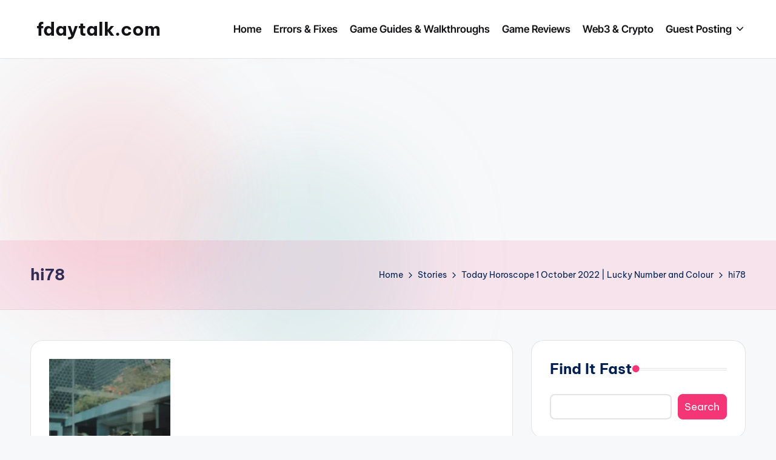

--- FILE ---
content_type: text/html; charset=UTF-8
request_url: https://www.fdaytalk.com/web-stories/today-horoscope-1-october-2022/hi78/
body_size: 32118
content:

<!DOCTYPE html>
<html lang="en-US" itemscope itemtype="http://schema.org/WebPage" data-darkmode="dark">
<head>
	<meta charset="UTF-8">
	<link rel="profile" href="https://gmpg.org/xfn/11">
	<meta name='robots' content='index, follow, max-image-preview:large, max-snippet:-1, max-video-preview:-1' />
<meta name="viewport" content="width=device-width, initial-scale=1"><!-- Google tag (gtag.js) consent mode dataLayer added by Site Kit -->
<script id="google_gtagjs-js-consent-mode-data-layer" src="[data-uri]" defer type="cc135939e77fab3b7486ed0d-text/javascript"></script>
<!-- End Google tag (gtag.js) consent mode dataLayer added by Site Kit -->

	<!-- This site is optimized with the Yoast SEO plugin v26.8 - https://yoast.com/product/yoast-seo-wordpress/ -->
	<title>hi78 | fdaytalk.com</title>
	<link rel="canonical" href="https://www.fdaytalk.com/web-stories/today-horoscope-1-october-2022/hi78/" />
	<meta property="og:locale" content="en_US" />
	<meta property="og:type" content="article" />
	<meta property="og:title" content="hi78 | fdaytalk.com" />
	<meta property="og:url" content="https://www.fdaytalk.com/web-stories/today-horoscope-1-october-2022/hi78/" />
	<meta property="og:site_name" content="fdaytalk.com" />
	<meta property="article:publisher" content="https://www.facebook.com/fdaytalk/" />
	<meta property="article:modified_time" content="2022-09-30T15:33:03+00:00" />
	<meta property="og:image" content="https://www.fdaytalk.com/web-stories/today-horoscope-1-october-2022/hi78" />
	<meta property="og:image:width" content="640" />
	<meta property="og:image:height" content="961" />
	<meta property="og:image:type" content="image/webp" />
	<meta name="twitter:card" content="summary_large_image" />
	<meta name="twitter:site" content="@fdaytalk" />
	<script type="application/ld+json" class="yoast-schema-graph">{"@context":"https://schema.org","@graph":[{"@type":"WebPage","@id":"https://www.fdaytalk.com/web-stories/today-horoscope-1-october-2022/hi78/","url":"https://www.fdaytalk.com/web-stories/today-horoscope-1-october-2022/hi78/","name":"hi78 | fdaytalk.com","isPartOf":{"@id":"https://www.fdaytalk.com/#website"},"primaryImageOfPage":{"@id":"https://www.fdaytalk.com/web-stories/today-horoscope-1-october-2022/hi78/#primaryimage"},"image":{"@id":"https://www.fdaytalk.com/web-stories/today-horoscope-1-october-2022/hi78/#primaryimage"},"thumbnailUrl":"https://www.fdaytalk.com/wp-content/uploads/2022/09/hi78.webp","datePublished":"2022-09-30T15:32:52+00:00","dateModified":"2022-09-30T15:33:03+00:00","breadcrumb":{"@id":"https://www.fdaytalk.com/web-stories/today-horoscope-1-october-2022/hi78/#breadcrumb"},"inLanguage":"en-US","potentialAction":[{"@type":"ReadAction","target":["https://www.fdaytalk.com/web-stories/today-horoscope-1-october-2022/hi78/"]}]},{"@type":"ImageObject","inLanguage":"en-US","@id":"https://www.fdaytalk.com/web-stories/today-horoscope-1-october-2022/hi78/#primaryimage","url":"https://www.fdaytalk.com/wp-content/uploads/2022/09/hi78.webp","contentUrl":"https://www.fdaytalk.com/wp-content/uploads/2022/09/hi78.webp","width":640,"height":961,"caption":"hi78"},{"@type":"BreadcrumbList","@id":"https://www.fdaytalk.com/web-stories/today-horoscope-1-october-2022/hi78/#breadcrumb","itemListElement":[{"@type":"ListItem","position":1,"name":"Home","item":"https://www.fdaytalk.com/"},{"@type":"ListItem","position":2,"name":"Today Horoscope 1 October 2022 | Lucky Number and Colour","item":"https://www.fdaytalk.com/web-stories/today-horoscope-1-october-2022/"},{"@type":"ListItem","position":3,"name":"hi78"}]},{"@type":"WebSite","@id":"https://www.fdaytalk.com/#website","url":"https://www.fdaytalk.com/","name":"fdaytalk.com","description":"Tech Blog","publisher":{"@id":"https://www.fdaytalk.com/#organization"},"alternateName":"fdaytalk","potentialAction":[{"@type":"SearchAction","target":{"@type":"EntryPoint","urlTemplate":"https://www.fdaytalk.com/?s={search_term_string}"},"query-input":{"@type":"PropertyValueSpecification","valueRequired":true,"valueName":"search_term_string"}}],"inLanguage":"en-US"},{"@type":"Organization","@id":"https://www.fdaytalk.com/#organization","name":"fdaytalk.com","alternateName":"fdaytalk","url":"https://www.fdaytalk.com/","logo":{"@type":"ImageObject","inLanguage":"en-US","@id":"https://www.fdaytalk.com/#/schema/logo/image/","url":"https://www.fdaytalk.com/wp-content/uploads/2024/09/cropped-fdaytalk-logo-2024-1.png","contentUrl":"https://www.fdaytalk.com/wp-content/uploads/2024/09/cropped-fdaytalk-logo-2024-1.png","width":512,"height":512,"caption":"fdaytalk.com"},"image":{"@id":"https://www.fdaytalk.com/#/schema/logo/image/"},"sameAs":["https://www.facebook.com/fdaytalk/","https://x.com/fdaytalk","https://www.instagram.com/fdaytalk/","https://in.pinterest.com/fdaytalkn/"]}]}</script>
	<!-- / Yoast SEO plugin. -->


<link rel='dns-prefetch' href='//www.googletagmanager.com' />
<link rel='dns-prefetch' href='//stats.wp.com' />
<link rel='dns-prefetch' href='//fonts.googleapis.com' />
<link rel='dns-prefetch' href='//pagead2.googlesyndication.com' />
<link rel='dns-prefetch' href='//fundingchoicesmessages.google.com' />
<link rel="alternate" type="application/rss+xml" title="fdaytalk.com &raquo; Feed" href="https://www.fdaytalk.com/feed/" />
<link rel="alternate" type="application/rss+xml" title="fdaytalk.com &raquo; Comments Feed" href="https://www.fdaytalk.com/comments/feed/" />
<link rel="alternate" type="application/rss+xml" title="fdaytalk.com &raquo; hi78 Comments Feed" href="https://www.fdaytalk.com/web-stories/today-horoscope-1-october-2022/hi78/feed/" />
<link rel="alternate" title="oEmbed (JSON)" type="application/json+oembed" href="https://www.fdaytalk.com/wp-json/oembed/1.0/embed?url=https%3A%2F%2Fwww.fdaytalk.com%2Fweb-stories%2Ftoday-horoscope-1-october-2022%2Fhi78%2F" />
<link rel="alternate" title="oEmbed (XML)" type="text/xml+oembed" href="https://www.fdaytalk.com/wp-json/oembed/1.0/embed?url=https%3A%2F%2Fwww.fdaytalk.com%2Fweb-stories%2Ftoday-horoscope-1-october-2022%2Fhi78%2F&#038;format=xml" />
<link rel="alternate" type="application/rss+xml" title="fdaytalk.com &raquo; Stories Feed" href="https://www.fdaytalk.com/webstories/feed/"><style id='wp-img-auto-sizes-contain-inline-css'>
img:is([sizes=auto i],[sizes^="auto," i]){contain-intrinsic-size:3000px 1500px}
/*# sourceURL=wp-img-auto-sizes-contain-inline-css */
</style>

<style id='wp-emoji-styles-inline-css'>

	img.wp-smiley, img.emoji {
		display: inline !important;
		border: none !important;
		box-shadow: none !important;
		height: 1em !important;
		width: 1em !important;
		margin: 0 0.07em !important;
		vertical-align: -0.1em !important;
		background: none !important;
		padding: 0 !important;
	}
/*# sourceURL=wp-emoji-styles-inline-css */
</style>
<link rel='stylesheet' id='wp-block-library-css' href='https://www.fdaytalk.com/wp-includes/css/dist/block-library/style.min.css?ver=6.9' media='all' />
<style id='wp-block-button-inline-css'>
.wp-block-button__link{align-content:center;box-sizing:border-box;cursor:pointer;display:inline-block;height:100%;text-align:center;word-break:break-word}.wp-block-button__link.aligncenter{text-align:center}.wp-block-button__link.alignright{text-align:right}:where(.wp-block-button__link){border-radius:9999px;box-shadow:none;padding:calc(.667em + 2px) calc(1.333em + 2px);text-decoration:none}.wp-block-button[style*=text-decoration] .wp-block-button__link{text-decoration:inherit}.wp-block-buttons>.wp-block-button.has-custom-width{max-width:none}.wp-block-buttons>.wp-block-button.has-custom-width .wp-block-button__link{width:100%}.wp-block-buttons>.wp-block-button.has-custom-font-size .wp-block-button__link{font-size:inherit}.wp-block-buttons>.wp-block-button.wp-block-button__width-25{width:calc(25% - var(--wp--style--block-gap, .5em)*.75)}.wp-block-buttons>.wp-block-button.wp-block-button__width-50{width:calc(50% - var(--wp--style--block-gap, .5em)*.5)}.wp-block-buttons>.wp-block-button.wp-block-button__width-75{width:calc(75% - var(--wp--style--block-gap, .5em)*.25)}.wp-block-buttons>.wp-block-button.wp-block-button__width-100{flex-basis:100%;width:100%}.wp-block-buttons.is-vertical>.wp-block-button.wp-block-button__width-25{width:25%}.wp-block-buttons.is-vertical>.wp-block-button.wp-block-button__width-50{width:50%}.wp-block-buttons.is-vertical>.wp-block-button.wp-block-button__width-75{width:75%}.wp-block-button.is-style-squared,.wp-block-button__link.wp-block-button.is-style-squared{border-radius:0}.wp-block-button.no-border-radius,.wp-block-button__link.no-border-radius{border-radius:0!important}:root :where(.wp-block-button .wp-block-button__link.is-style-outline),:root :where(.wp-block-button.is-style-outline>.wp-block-button__link){border:2px solid;padding:.667em 1.333em}:root :where(.wp-block-button .wp-block-button__link.is-style-outline:not(.has-text-color)),:root :where(.wp-block-button.is-style-outline>.wp-block-button__link:not(.has-text-color)){color:currentColor}:root :where(.wp-block-button .wp-block-button__link.is-style-outline:not(.has-background)),:root :where(.wp-block-button.is-style-outline>.wp-block-button__link:not(.has-background)){background-color:initial;background-image:none}
/*# sourceURL=https://www.fdaytalk.com/wp-includes/blocks/button/style.min.css */
</style>
<style id='wp-block-latest-posts-inline-css'>
.wp-block-latest-posts{box-sizing:border-box}.wp-block-latest-posts.alignleft{margin-right:2em}.wp-block-latest-posts.alignright{margin-left:2em}.wp-block-latest-posts.wp-block-latest-posts__list{list-style:none}.wp-block-latest-posts.wp-block-latest-posts__list li{clear:both;overflow-wrap:break-word}.wp-block-latest-posts.is-grid{display:flex;flex-wrap:wrap}.wp-block-latest-posts.is-grid li{margin:0 1.25em 1.25em 0;width:100%}@media (min-width:600px){.wp-block-latest-posts.columns-2 li{width:calc(50% - .625em)}.wp-block-latest-posts.columns-2 li:nth-child(2n){margin-right:0}.wp-block-latest-posts.columns-3 li{width:calc(33.33333% - .83333em)}.wp-block-latest-posts.columns-3 li:nth-child(3n){margin-right:0}.wp-block-latest-posts.columns-4 li{width:calc(25% - .9375em)}.wp-block-latest-posts.columns-4 li:nth-child(4n){margin-right:0}.wp-block-latest-posts.columns-5 li{width:calc(20% - 1em)}.wp-block-latest-posts.columns-5 li:nth-child(5n){margin-right:0}.wp-block-latest-posts.columns-6 li{width:calc(16.66667% - 1.04167em)}.wp-block-latest-posts.columns-6 li:nth-child(6n){margin-right:0}}:root :where(.wp-block-latest-posts.is-grid){padding:0}:root :where(.wp-block-latest-posts.wp-block-latest-posts__list){padding-left:0}.wp-block-latest-posts__post-author,.wp-block-latest-posts__post-date{display:block;font-size:.8125em}.wp-block-latest-posts__post-excerpt,.wp-block-latest-posts__post-full-content{margin-bottom:1em;margin-top:.5em}.wp-block-latest-posts__featured-image a{display:inline-block}.wp-block-latest-posts__featured-image img{height:auto;max-width:100%;width:auto}.wp-block-latest-posts__featured-image.alignleft{float:left;margin-right:1em}.wp-block-latest-posts__featured-image.alignright{float:right;margin-left:1em}.wp-block-latest-posts__featured-image.aligncenter{margin-bottom:1em;text-align:center}
/*# sourceURL=https://www.fdaytalk.com/wp-includes/blocks/latest-posts/style.min.css */
</style>
<style id='wp-block-buttons-inline-css'>
.wp-block-buttons{box-sizing:border-box}.wp-block-buttons.is-vertical{flex-direction:column}.wp-block-buttons.is-vertical>.wp-block-button:last-child{margin-bottom:0}.wp-block-buttons>.wp-block-button{display:inline-block;margin:0}.wp-block-buttons.is-content-justification-left{justify-content:flex-start}.wp-block-buttons.is-content-justification-left.is-vertical{align-items:flex-start}.wp-block-buttons.is-content-justification-center{justify-content:center}.wp-block-buttons.is-content-justification-center.is-vertical{align-items:center}.wp-block-buttons.is-content-justification-right{justify-content:flex-end}.wp-block-buttons.is-content-justification-right.is-vertical{align-items:flex-end}.wp-block-buttons.is-content-justification-space-between{justify-content:space-between}.wp-block-buttons.aligncenter{text-align:center}.wp-block-buttons:not(.is-content-justification-space-between,.is-content-justification-right,.is-content-justification-left,.is-content-justification-center) .wp-block-button.aligncenter{margin-left:auto;margin-right:auto;width:100%}.wp-block-buttons[style*=text-decoration] .wp-block-button,.wp-block-buttons[style*=text-decoration] .wp-block-button__link{text-decoration:inherit}.wp-block-buttons.has-custom-font-size .wp-block-button__link{font-size:inherit}.wp-block-buttons .wp-block-button__link{width:100%}.wp-block-button.aligncenter{text-align:center}
/*# sourceURL=https://www.fdaytalk.com/wp-includes/blocks/buttons/style.min.css */
</style>
<style id='wp-block-search-inline-css'>
.wp-block-search__button{margin-left:10px;word-break:normal}.wp-block-search__button.has-icon{line-height:0}.wp-block-search__button svg{height:1.25em;min-height:24px;min-width:24px;width:1.25em;fill:currentColor;vertical-align:text-bottom}:where(.wp-block-search__button){border:1px solid #ccc;padding:6px 10px}.wp-block-search__inside-wrapper{display:flex;flex:auto;flex-wrap:nowrap;max-width:100%}.wp-block-search__label{width:100%}.wp-block-search.wp-block-search__button-only .wp-block-search__button{box-sizing:border-box;display:flex;flex-shrink:0;justify-content:center;margin-left:0;max-width:100%}.wp-block-search.wp-block-search__button-only .wp-block-search__inside-wrapper{min-width:0!important;transition-property:width}.wp-block-search.wp-block-search__button-only .wp-block-search__input{flex-basis:100%;transition-duration:.3s}.wp-block-search.wp-block-search__button-only.wp-block-search__searchfield-hidden,.wp-block-search.wp-block-search__button-only.wp-block-search__searchfield-hidden .wp-block-search__inside-wrapper{overflow:hidden}.wp-block-search.wp-block-search__button-only.wp-block-search__searchfield-hidden .wp-block-search__input{border-left-width:0!important;border-right-width:0!important;flex-basis:0;flex-grow:0;margin:0;min-width:0!important;padding-left:0!important;padding-right:0!important;width:0!important}:where(.wp-block-search__input){appearance:none;border:1px solid #949494;flex-grow:1;font-family:inherit;font-size:inherit;font-style:inherit;font-weight:inherit;letter-spacing:inherit;line-height:inherit;margin-left:0;margin-right:0;min-width:3rem;padding:8px;text-decoration:unset!important;text-transform:inherit}:where(.wp-block-search__button-inside .wp-block-search__inside-wrapper){background-color:#fff;border:1px solid #949494;box-sizing:border-box;padding:4px}:where(.wp-block-search__button-inside .wp-block-search__inside-wrapper) .wp-block-search__input{border:none;border-radius:0;padding:0 4px}:where(.wp-block-search__button-inside .wp-block-search__inside-wrapper) .wp-block-search__input:focus{outline:none}:where(.wp-block-search__button-inside .wp-block-search__inside-wrapper) :where(.wp-block-search__button){padding:4px 8px}.wp-block-search.aligncenter .wp-block-search__inside-wrapper{margin:auto}.wp-block[data-align=right] .wp-block-search.wp-block-search__button-only .wp-block-search__inside-wrapper{float:right}
/*# sourceURL=https://www.fdaytalk.com/wp-includes/blocks/search/style.min.css */
</style>
<style id='wp-block-search-theme-inline-css'>
.wp-block-search .wp-block-search__label{font-weight:700}.wp-block-search__button{border:1px solid #ccc;padding:.375em .625em}
/*# sourceURL=https://www.fdaytalk.com/wp-includes/blocks/search/theme.min.css */
</style>
<style id='wp-block-group-inline-css'>
.wp-block-group{box-sizing:border-box}:where(.wp-block-group.wp-block-group-is-layout-constrained){position:relative}
/*# sourceURL=https://www.fdaytalk.com/wp-includes/blocks/group/style.min.css */
</style>
<style id='wp-block-group-theme-inline-css'>
:where(.wp-block-group.has-background){padding:1.25em 2.375em}
/*# sourceURL=https://www.fdaytalk.com/wp-includes/blocks/group/theme.min.css */
</style>
<style id='global-styles-inline-css'>
:root{--wp--preset--aspect-ratio--square: 1;--wp--preset--aspect-ratio--4-3: 4/3;--wp--preset--aspect-ratio--3-4: 3/4;--wp--preset--aspect-ratio--3-2: 3/2;--wp--preset--aspect-ratio--2-3: 2/3;--wp--preset--aspect-ratio--16-9: 16/9;--wp--preset--aspect-ratio--9-16: 9/16;--wp--preset--color--black: #000000;--wp--preset--color--cyan-bluish-gray: #abb8c3;--wp--preset--color--white: #ffffff;--wp--preset--color--pale-pink: #f78da7;--wp--preset--color--vivid-red: #cf2e2e;--wp--preset--color--luminous-vivid-orange: #ff6900;--wp--preset--color--luminous-vivid-amber: #fcb900;--wp--preset--color--light-green-cyan: #7bdcb5;--wp--preset--color--vivid-green-cyan: #00d084;--wp--preset--color--pale-cyan-blue: #8ed1fc;--wp--preset--color--vivid-cyan-blue: #0693e3;--wp--preset--color--vivid-purple: #9b51e0;--wp--preset--gradient--vivid-cyan-blue-to-vivid-purple: linear-gradient(135deg,rgb(6,147,227) 0%,rgb(155,81,224) 100%);--wp--preset--gradient--light-green-cyan-to-vivid-green-cyan: linear-gradient(135deg,rgb(122,220,180) 0%,rgb(0,208,130) 100%);--wp--preset--gradient--luminous-vivid-amber-to-luminous-vivid-orange: linear-gradient(135deg,rgb(252,185,0) 0%,rgb(255,105,0) 100%);--wp--preset--gradient--luminous-vivid-orange-to-vivid-red: linear-gradient(135deg,rgb(255,105,0) 0%,rgb(207,46,46) 100%);--wp--preset--gradient--very-light-gray-to-cyan-bluish-gray: linear-gradient(135deg,rgb(238,238,238) 0%,rgb(169,184,195) 100%);--wp--preset--gradient--cool-to-warm-spectrum: linear-gradient(135deg,rgb(74,234,220) 0%,rgb(151,120,209) 20%,rgb(207,42,186) 40%,rgb(238,44,130) 60%,rgb(251,105,98) 80%,rgb(254,248,76) 100%);--wp--preset--gradient--blush-light-purple: linear-gradient(135deg,rgb(255,206,236) 0%,rgb(152,150,240) 100%);--wp--preset--gradient--blush-bordeaux: linear-gradient(135deg,rgb(254,205,165) 0%,rgb(254,45,45) 50%,rgb(107,0,62) 100%);--wp--preset--gradient--luminous-dusk: linear-gradient(135deg,rgb(255,203,112) 0%,rgb(199,81,192) 50%,rgb(65,88,208) 100%);--wp--preset--gradient--pale-ocean: linear-gradient(135deg,rgb(255,245,203) 0%,rgb(182,227,212) 50%,rgb(51,167,181) 100%);--wp--preset--gradient--electric-grass: linear-gradient(135deg,rgb(202,248,128) 0%,rgb(113,206,126) 100%);--wp--preset--gradient--midnight: linear-gradient(135deg,rgb(2,3,129) 0%,rgb(40,116,252) 100%);--wp--preset--font-size--small: 13px;--wp--preset--font-size--medium: 20px;--wp--preset--font-size--large: 36px;--wp--preset--font-size--x-large: 42px;--wp--preset--spacing--20: 0.44rem;--wp--preset--spacing--30: 0.67rem;--wp--preset--spacing--40: 1rem;--wp--preset--spacing--50: 1.5rem;--wp--preset--spacing--60: 2.25rem;--wp--preset--spacing--70: 3.38rem;--wp--preset--spacing--80: 5.06rem;--wp--preset--shadow--natural: 6px 6px 9px rgba(0, 0, 0, 0.2);--wp--preset--shadow--deep: 12px 12px 50px rgba(0, 0, 0, 0.4);--wp--preset--shadow--sharp: 6px 6px 0px rgba(0, 0, 0, 0.2);--wp--preset--shadow--outlined: 6px 6px 0px -3px rgb(255, 255, 255), 6px 6px rgb(0, 0, 0);--wp--preset--shadow--crisp: 6px 6px 0px rgb(0, 0, 0);}:where(.is-layout-flex){gap: 0.5em;}:where(.is-layout-grid){gap: 0.5em;}body .is-layout-flex{display: flex;}.is-layout-flex{flex-wrap: wrap;align-items: center;}.is-layout-flex > :is(*, div){margin: 0;}body .is-layout-grid{display: grid;}.is-layout-grid > :is(*, div){margin: 0;}:where(.wp-block-columns.is-layout-flex){gap: 2em;}:where(.wp-block-columns.is-layout-grid){gap: 2em;}:where(.wp-block-post-template.is-layout-flex){gap: 1.25em;}:where(.wp-block-post-template.is-layout-grid){gap: 1.25em;}.has-black-color{color: var(--wp--preset--color--black) !important;}.has-cyan-bluish-gray-color{color: var(--wp--preset--color--cyan-bluish-gray) !important;}.has-white-color{color: var(--wp--preset--color--white) !important;}.has-pale-pink-color{color: var(--wp--preset--color--pale-pink) !important;}.has-vivid-red-color{color: var(--wp--preset--color--vivid-red) !important;}.has-luminous-vivid-orange-color{color: var(--wp--preset--color--luminous-vivid-orange) !important;}.has-luminous-vivid-amber-color{color: var(--wp--preset--color--luminous-vivid-amber) !important;}.has-light-green-cyan-color{color: var(--wp--preset--color--light-green-cyan) !important;}.has-vivid-green-cyan-color{color: var(--wp--preset--color--vivid-green-cyan) !important;}.has-pale-cyan-blue-color{color: var(--wp--preset--color--pale-cyan-blue) !important;}.has-vivid-cyan-blue-color{color: var(--wp--preset--color--vivid-cyan-blue) !important;}.has-vivid-purple-color{color: var(--wp--preset--color--vivid-purple) !important;}.has-black-background-color{background-color: var(--wp--preset--color--black) !important;}.has-cyan-bluish-gray-background-color{background-color: var(--wp--preset--color--cyan-bluish-gray) !important;}.has-white-background-color{background-color: var(--wp--preset--color--white) !important;}.has-pale-pink-background-color{background-color: var(--wp--preset--color--pale-pink) !important;}.has-vivid-red-background-color{background-color: var(--wp--preset--color--vivid-red) !important;}.has-luminous-vivid-orange-background-color{background-color: var(--wp--preset--color--luminous-vivid-orange) !important;}.has-luminous-vivid-amber-background-color{background-color: var(--wp--preset--color--luminous-vivid-amber) !important;}.has-light-green-cyan-background-color{background-color: var(--wp--preset--color--light-green-cyan) !important;}.has-vivid-green-cyan-background-color{background-color: var(--wp--preset--color--vivid-green-cyan) !important;}.has-pale-cyan-blue-background-color{background-color: var(--wp--preset--color--pale-cyan-blue) !important;}.has-vivid-cyan-blue-background-color{background-color: var(--wp--preset--color--vivid-cyan-blue) !important;}.has-vivid-purple-background-color{background-color: var(--wp--preset--color--vivid-purple) !important;}.has-black-border-color{border-color: var(--wp--preset--color--black) !important;}.has-cyan-bluish-gray-border-color{border-color: var(--wp--preset--color--cyan-bluish-gray) !important;}.has-white-border-color{border-color: var(--wp--preset--color--white) !important;}.has-pale-pink-border-color{border-color: var(--wp--preset--color--pale-pink) !important;}.has-vivid-red-border-color{border-color: var(--wp--preset--color--vivid-red) !important;}.has-luminous-vivid-orange-border-color{border-color: var(--wp--preset--color--luminous-vivid-orange) !important;}.has-luminous-vivid-amber-border-color{border-color: var(--wp--preset--color--luminous-vivid-amber) !important;}.has-light-green-cyan-border-color{border-color: var(--wp--preset--color--light-green-cyan) !important;}.has-vivid-green-cyan-border-color{border-color: var(--wp--preset--color--vivid-green-cyan) !important;}.has-pale-cyan-blue-border-color{border-color: var(--wp--preset--color--pale-cyan-blue) !important;}.has-vivid-cyan-blue-border-color{border-color: var(--wp--preset--color--vivid-cyan-blue) !important;}.has-vivid-purple-border-color{border-color: var(--wp--preset--color--vivid-purple) !important;}.has-vivid-cyan-blue-to-vivid-purple-gradient-background{background: var(--wp--preset--gradient--vivid-cyan-blue-to-vivid-purple) !important;}.has-light-green-cyan-to-vivid-green-cyan-gradient-background{background: var(--wp--preset--gradient--light-green-cyan-to-vivid-green-cyan) !important;}.has-luminous-vivid-amber-to-luminous-vivid-orange-gradient-background{background: var(--wp--preset--gradient--luminous-vivid-amber-to-luminous-vivid-orange) !important;}.has-luminous-vivid-orange-to-vivid-red-gradient-background{background: var(--wp--preset--gradient--luminous-vivid-orange-to-vivid-red) !important;}.has-very-light-gray-to-cyan-bluish-gray-gradient-background{background: var(--wp--preset--gradient--very-light-gray-to-cyan-bluish-gray) !important;}.has-cool-to-warm-spectrum-gradient-background{background: var(--wp--preset--gradient--cool-to-warm-spectrum) !important;}.has-blush-light-purple-gradient-background{background: var(--wp--preset--gradient--blush-light-purple) !important;}.has-blush-bordeaux-gradient-background{background: var(--wp--preset--gradient--blush-bordeaux) !important;}.has-luminous-dusk-gradient-background{background: var(--wp--preset--gradient--luminous-dusk) !important;}.has-pale-ocean-gradient-background{background: var(--wp--preset--gradient--pale-ocean) !important;}.has-electric-grass-gradient-background{background: var(--wp--preset--gradient--electric-grass) !important;}.has-midnight-gradient-background{background: var(--wp--preset--gradient--midnight) !important;}.has-small-font-size{font-size: var(--wp--preset--font-size--small) !important;}.has-medium-font-size{font-size: var(--wp--preset--font-size--medium) !important;}.has-large-font-size{font-size: var(--wp--preset--font-size--large) !important;}.has-x-large-font-size{font-size: var(--wp--preset--font-size--x-large) !important;}
/*# sourceURL=global-styles-inline-css */
</style>

<style id='classic-theme-styles-inline-css'>
/*! This file is auto-generated */
.wp-block-button__link{color:#fff;background-color:#32373c;border-radius:9999px;box-shadow:none;text-decoration:none;padding:calc(.667em + 2px) calc(1.333em + 2px);font-size:1.125em}.wp-block-file__button{background:#32373c;color:#fff;text-decoration:none}
/*# sourceURL=/wp-includes/css/classic-themes.min.css */
</style>
<link rel='stylesheet' id='swiper-css' href='https://www.fdaytalk.com/wp-content/themes/bloghash/assets/css/swiper-bundle.min.css?ver=6.9' media='all' />
<link rel='stylesheet' id='FontAwesome-css' href='https://www.fdaytalk.com/wp-content/themes/bloghash/assets/css/all.min.css?ver=5.15.4' media='all' />
<link rel='stylesheet' id='bloghash-styles-css' href='https://www.fdaytalk.com/wp-content/themes/bloghash/assets/css/style.min.css?ver=1.0.27' media='all' />
<style type="text/css">@font-face {font-family:Inter Tight;font-style:normal;font-weight:600;src:url(/cf-fonts/s/inter-tight/5.0.18/latin-ext/600/normal.woff2);unicode-range:U+0100-02AF,U+0304,U+0308,U+0329,U+1E00-1E9F,U+1EF2-1EFF,U+2020,U+20A0-20AB,U+20AD-20CF,U+2113,U+2C60-2C7F,U+A720-A7FF;font-display:swap;}@font-face {font-family:Inter Tight;font-style:normal;font-weight:600;src:url(/cf-fonts/s/inter-tight/5.0.18/cyrillic/600/normal.woff2);unicode-range:U+0301,U+0400-045F,U+0490-0491,U+04B0-04B1,U+2116;font-display:swap;}@font-face {font-family:Inter Tight;font-style:normal;font-weight:600;src:url(/cf-fonts/s/inter-tight/5.0.18/greek-ext/600/normal.woff2);unicode-range:U+1F00-1FFF;font-display:swap;}@font-face {font-family:Inter Tight;font-style:normal;font-weight:600;src:url(/cf-fonts/s/inter-tight/5.0.18/vietnamese/600/normal.woff2);unicode-range:U+0102-0103,U+0110-0111,U+0128-0129,U+0168-0169,U+01A0-01A1,U+01AF-01B0,U+0300-0301,U+0303-0304,U+0308-0309,U+0323,U+0329,U+1EA0-1EF9,U+20AB;font-display:swap;}@font-face {font-family:Inter Tight;font-style:normal;font-weight:600;src:url(/cf-fonts/s/inter-tight/5.0.18/greek/600/normal.woff2);unicode-range:U+0370-03FF;font-display:swap;}@font-face {font-family:Inter Tight;font-style:normal;font-weight:600;src:url(/cf-fonts/s/inter-tight/5.0.18/cyrillic-ext/600/normal.woff2);unicode-range:U+0460-052F,U+1C80-1C88,U+20B4,U+2DE0-2DFF,U+A640-A69F,U+FE2E-FE2F;font-display:swap;}@font-face {font-family:Inter Tight;font-style:normal;font-weight:600;src:url(/cf-fonts/s/inter-tight/5.0.18/latin/600/normal.woff2);unicode-range:U+0000-00FF,U+0131,U+0152-0153,U+02BB-02BC,U+02C6,U+02DA,U+02DC,U+0304,U+0308,U+0329,U+2000-206F,U+2074,U+20AC,U+2122,U+2191,U+2193,U+2212,U+2215,U+FEFF,U+FFFD;font-display:swap;}@font-face {font-family:Be Vietnam Pro;font-style:normal;font-weight:400;src:url(/cf-fonts/s/be-vietnam-pro/5.0.18/latin/400/normal.woff2);unicode-range:U+0000-00FF,U+0131,U+0152-0153,U+02BB-02BC,U+02C6,U+02DA,U+02DC,U+0304,U+0308,U+0329,U+2000-206F,U+2074,U+20AC,U+2122,U+2191,U+2193,U+2212,U+2215,U+FEFF,U+FFFD;font-display:swap;}@font-face {font-family:Be Vietnam Pro;font-style:normal;font-weight:400;src:url(/cf-fonts/s/be-vietnam-pro/5.0.18/vietnamese/400/normal.woff2);unicode-range:U+0102-0103,U+0110-0111,U+0128-0129,U+0168-0169,U+01A0-01A1,U+01AF-01B0,U+0300-0301,U+0303-0304,U+0308-0309,U+0323,U+0329,U+1EA0-1EF9,U+20AB;font-display:swap;}@font-face {font-family:Be Vietnam Pro;font-style:normal;font-weight:400;src:url(/cf-fonts/s/be-vietnam-pro/5.0.18/latin-ext/400/normal.woff2);unicode-range:U+0100-02AF,U+0304,U+0308,U+0329,U+1E00-1E9F,U+1EF2-1EFF,U+2020,U+20A0-20AB,U+20AD-20CF,U+2113,U+2C60-2C7F,U+A720-A7FF;font-display:swap;}@font-face {font-family:Be Vietnam Pro;font-style:normal;font-weight:700;src:url(/cf-fonts/s/be-vietnam-pro/5.0.18/latin/700/normal.woff2);unicode-range:U+0000-00FF,U+0131,U+0152-0153,U+02BB-02BC,U+02C6,U+02DA,U+02DC,U+0304,U+0308,U+0329,U+2000-206F,U+2074,U+20AC,U+2122,U+2191,U+2193,U+2212,U+2215,U+FEFF,U+FFFD;font-display:swap;}@font-face {font-family:Be Vietnam Pro;font-style:normal;font-weight:700;src:url(/cf-fonts/s/be-vietnam-pro/5.0.18/vietnamese/700/normal.woff2);unicode-range:U+0102-0103,U+0110-0111,U+0128-0129,U+0168-0169,U+01A0-01A1,U+01AF-01B0,U+0300-0301,U+0303-0304,U+0308-0309,U+0323,U+0329,U+1EA0-1EF9,U+20AB;font-display:swap;}@font-face {font-family:Be Vietnam Pro;font-style:normal;font-weight:700;src:url(/cf-fonts/s/be-vietnam-pro/5.0.18/latin-ext/700/normal.woff2);unicode-range:U+0100-02AF,U+0304,U+0308,U+0329,U+1E00-1E9F,U+1EF2-1EFF,U+2020,U+20A0-20AB,U+20AD-20CF,U+2113,U+2C60-2C7F,U+A720-A7FF;font-display:swap;}@font-face {font-family:Be Vietnam Pro;font-style:normal;font-weight:500;src:url(/cf-fonts/s/be-vietnam-pro/5.0.18/latin-ext/500/normal.woff2);unicode-range:U+0100-02AF,U+0304,U+0308,U+0329,U+1E00-1E9F,U+1EF2-1EFF,U+2020,U+20A0-20AB,U+20AD-20CF,U+2113,U+2C60-2C7F,U+A720-A7FF;font-display:swap;}@font-face {font-family:Be Vietnam Pro;font-style:normal;font-weight:500;src:url(/cf-fonts/s/be-vietnam-pro/5.0.18/vietnamese/500/normal.woff2);unicode-range:U+0102-0103,U+0110-0111,U+0128-0129,U+0168-0169,U+01A0-01A1,U+01AF-01B0,U+0300-0301,U+0303-0304,U+0308-0309,U+0323,U+0329,U+1EA0-1EF9,U+20AB;font-display:swap;}@font-face {font-family:Be Vietnam Pro;font-style:normal;font-weight:500;src:url(/cf-fonts/s/be-vietnam-pro/5.0.18/latin/500/normal.woff2);unicode-range:U+0000-00FF,U+0131,U+0152-0153,U+02BB-02BC,U+02C6,U+02DA,U+02DC,U+0304,U+0308,U+0329,U+2000-206F,U+2074,U+20AC,U+2122,U+2191,U+2193,U+2212,U+2215,U+FEFF,U+FFFD;font-display:swap;}@font-face {font-family:Playfair Display;font-style:normal;font-weight:400;src:url(/cf-fonts/s/playfair-display/5.0.18/latin-ext/400/normal.woff2);unicode-range:U+0100-02AF,U+0304,U+0308,U+0329,U+1E00-1E9F,U+1EF2-1EFF,U+2020,U+20A0-20AB,U+20AD-20CF,U+2113,U+2C60-2C7F,U+A720-A7FF;font-display:swap;}@font-face {font-family:Playfair Display;font-style:normal;font-weight:400;src:url(/cf-fonts/s/playfair-display/5.0.18/vietnamese/400/normal.woff2);unicode-range:U+0102-0103,U+0110-0111,U+0128-0129,U+0168-0169,U+01A0-01A1,U+01AF-01B0,U+0300-0301,U+0303-0304,U+0308-0309,U+0323,U+0329,U+1EA0-1EF9,U+20AB;font-display:swap;}@font-face {font-family:Playfair Display;font-style:normal;font-weight:400;src:url(/cf-fonts/s/playfair-display/5.0.18/latin/400/normal.woff2);unicode-range:U+0000-00FF,U+0131,U+0152-0153,U+02BB-02BC,U+02C6,U+02DA,U+02DC,U+0304,U+0308,U+0329,U+2000-206F,U+2074,U+20AC,U+2122,U+2191,U+2193,U+2212,U+2215,U+FEFF,U+FFFD;font-display:swap;}@font-face {font-family:Playfair Display;font-style:normal;font-weight:400;src:url(/cf-fonts/s/playfair-display/5.0.18/cyrillic/400/normal.woff2);unicode-range:U+0301,U+0400-045F,U+0490-0491,U+04B0-04B1,U+2116;font-display:swap;}@font-face {font-family:Playfair Display;font-style:italic;font-weight:400;src:url(/cf-fonts/s/playfair-display/5.0.18/latin/400/italic.woff2);unicode-range:U+0000-00FF,U+0131,U+0152-0153,U+02BB-02BC,U+02C6,U+02DA,U+02DC,U+0304,U+0308,U+0329,U+2000-206F,U+2074,U+20AC,U+2122,U+2191,U+2193,U+2212,U+2215,U+FEFF,U+FFFD;font-display:swap;}@font-face {font-family:Playfair Display;font-style:italic;font-weight:400;src:url(/cf-fonts/s/playfair-display/5.0.18/latin-ext/400/italic.woff2);unicode-range:U+0100-02AF,U+0304,U+0308,U+0329,U+1E00-1E9F,U+1EF2-1EFF,U+2020,U+20A0-20AB,U+20AD-20CF,U+2113,U+2C60-2C7F,U+A720-A7FF;font-display:swap;}@font-face {font-family:Playfair Display;font-style:italic;font-weight:400;src:url(/cf-fonts/s/playfair-display/5.0.18/vietnamese/400/italic.woff2);unicode-range:U+0102-0103,U+0110-0111,U+0128-0129,U+0168-0169,U+01A0-01A1,U+01AF-01B0,U+0300-0301,U+0303-0304,U+0308-0309,U+0323,U+0329,U+1EA0-1EF9,U+20AB;font-display:swap;}@font-face {font-family:Playfair Display;font-style:italic;font-weight:400;src:url(/cf-fonts/s/playfair-display/5.0.18/cyrillic/400/italic.woff2);unicode-range:U+0301,U+0400-045F,U+0490-0491,U+04B0-04B1,U+2116;font-display:swap;}</style>
<link rel='stylesheet' id='bloghash-dynamic-styles-css' href='https://www.fdaytalk.com/wp-content/uploads/bloghash/dynamic-styles.css?ver=1768716259' media='all' />
<script src="https://www.fdaytalk.com/wp-includes/js/jquery/jquery.min.js?ver=3.7.1" id="jquery-core-js" type="cc135939e77fab3b7486ed0d-text/javascript"></script>
<script data-optimized="1" src="https://www.fdaytalk.com/wp-content/litespeed/js/a1bb0b75ab604c97517b774f34e52577.js?ver=98e3f" id="jquery-migrate-js" defer data-deferred="1" type="cc135939e77fab3b7486ed0d-text/javascript"></script>

<!-- Google tag (gtag.js) snippet added by Site Kit -->
<!-- Google Analytics snippet added by Site Kit -->
<script src="https://www.googletagmanager.com/gtag/js?id=G-YWE5MLYDVT" id="google_gtagjs-js" defer data-deferred="1" type="cc135939e77fab3b7486ed0d-text/javascript"></script>
<script id="google_gtagjs-js-after" src="[data-uri]" defer type="cc135939e77fab3b7486ed0d-text/javascript"></script>
<link rel="https://api.w.org/" href="https://www.fdaytalk.com/wp-json/" /><link rel="alternate" title="JSON" type="application/json" href="https://www.fdaytalk.com/wp-json/wp/v2/media/18472" /><link rel="EditURI" type="application/rsd+xml" title="RSD" href="https://www.fdaytalk.com/xmlrpc.php?rsd" />
<meta name="generator" content="WordPress 6.9" />
<link rel='shortlink' href='https://www.fdaytalk.com/?p=18472' />
<meta name="generator" content="Site Kit by Google 1.170.0" />	<style>img#wpstats{display:none}</style>
		<meta name="theme-color" content="#F43676">
<!-- Google AdSense meta tags added by Site Kit -->
<meta name="google-adsense-platform-account" content="ca-host-pub-2644536267352236">
<meta name="google-adsense-platform-domain" content="sitekit.withgoogle.com">
<!-- End Google AdSense meta tags added by Site Kit -->
<style class="wpcode-css-snippet">/* ===============================
   FDAYTALK – COPY PILL (CODES)
   =============================== */

.fdaytalk-copy-col {
  width: 90px;
  text-align: center;
  white-space: nowrap;
}

.fdaytalk-copy-btn {
  display: inline-flex;
  align-items: center;
  justify-content: center;
  padding: 8px 14px;

  border-radius: 10px;
  background: #111827;
  border: 1px solid #111827;
  color: #ffffff;

  font-weight: 600;
  font-size: 13px;
  cursor: pointer;
  user-select: none;

  transition: transform 0.08s ease, opacity 0.2s ease;
}

.fdaytalk-copy-btn:hover {
  opacity: 0.9;
}

.fdaytalk-copy-btn:active {
  transform: scale(0.97);
}

.fdaytalk-copy-btn.is-copied {
  background: #16a34a;
  border-color: #16a34a;
  color: #ffffff;
}

@media (max-width: 520px) {
  .fdaytalk-copy-col {
    width: 75px;
  }
  .fdaytalk-copy-btn {
    padding: 7px 12px;
    font-size: 12px;
  }
}
</style><style class="wpcode-css-snippet">/* =================================================
   FDYTALK – Premium FAQ (FINAL CSS)
   - One column desktop + mobile
   - Pill shows 01/02/03...
   - Arrow like "More Gaming Guides"
   ================================================= */

:root{
  --faq-accent: #F43676;
  --faq-dark: #0f172a;
  --faq-border: rgba(15,23,42,.08);
}

/* Wrapper */
.fdaytalk-auto-faq{
  margin: 18px 0 26px;
  padding-bottom: 10px;
  border-bottom: 1px solid rgba(15,23,42,.08);
}

/* Add space after FAQ section so next paragraph won't look like an answer */
.fdaytalk-auto-faq + p{
  margin-top: 18px !important;
}

/* Item spacing */
.fdaytalk-faq-item{
  margin: 0 0 14px 0;
}

/* Question row */
.fdaytalk-faq-q{
  position: relative;
  cursor: pointer;
  margin: 0;
  padding: 16px 56px 16px 90px;

  background: #fafbff;
  border: 1px solid var(--faq-border);
  border-radius: 18px;

  font-size: 18px;
  font-weight: 800;
  line-height: 1.35;
  color: var(--faq-dark);

  box-shadow: 0 8px 18px rgba(15,23,42,.05);
  transition: transform .12s ease, box-shadow .18s ease, border-color .18s ease, background .18s ease;
}

.fdaytalk-faq-q:hover{
  border-color: rgba(244,54,118,.28);
  box-shadow: 0 12px 24px rgba(15,23,42,.07);
}

/* Number pill (01/02/03...) */
.fdaytalk-faq-q::before{
  content: attr(data-faq-num);
  position: absolute;
  left: 16px;
  top: 50%;
  transform: translateY(-50%);

  width: 48px;
  height: 38px;
  border-radius: 14px;

  background: var(--faq-dark);
  color: #fff;

  font-size: 15px;
  font-weight: 900;

  display: flex;
  align-items: center;
  justify-content: center;

  box-shadow: 0 6px 14px rgba(15,23,42,.18);
}

/* Arrow button */
.fdaytalk-faq-q::after{
  content: "→";
  position: absolute;
  right: 16px;
  top: 50%;
  transform: translateY(-50%);

  width: 38px;
  height: 38px;
  border-radius: 14px;

  background: #fff;
  border: 1px solid var(--faq-border);

  display: grid;
  place-items: center;

  font-size: 18px;
  font-weight: 900;
  color: rgba(15,23,42,.65);

  box-shadow: 0 8px 16px rgba(15,23,42,.05);
  transition: transform .18s ease, color .18s ease, border-color .18s ease;
}

/* Active state */
.fdaytalk-faq-q.active{
  background: #fff6fa;
  border-color: rgba(244,54,118,.30);
}

.fdaytalk-faq-q.active::before{
  background: var(--faq-accent);
}

.fdaytalk-faq-q.active::after{
  transform: translateY(-50%) rotate(90deg);
  color: var(--faq-accent);
  border-color: rgba(244,54,118,.25);
}

/* Answer wrapper (accordion animation) */
.fdaytalk-faq-a{
  overflow: hidden;
  max-height: 0;
  opacity: 0;
  transform: translateY(-4px);
  transition: max-height .28s ease, opacity .18s ease, transform .18s ease;
  margin-top: -10px;
}

.fdaytalk-faq-a.open{
  opacity: 1;
  transform: translateY(0);
}

/* Answer text */
.fdaytalk-faq-a > p{
  margin: 0;
  padding: 14px 18px 16px;

  background: #fff;
  border: 1px solid var(--faq-border);
  border-top: 0;
  border-radius: 0 0 18px 18px;

  box-shadow: 0 8px 18px rgba(15,23,42,.04);

  font-size: 16px;
  line-height: 1.6;
  color: #111827;
}

/* Mobile */
@media (max-width: 600px){
  .fdaytalk-faq-q{
    font-size: 17px;
    padding: 14px 52px 14px 84px;
    border-radius: 16px;
  }
  .fdaytalk-faq-q::before{
    width: 44px;
    height: 36px;
    border-radius: 13px;
  }
  .fdaytalk-faq-q::after{
    width: 36px;
    height: 36px;
    border-radius: 13px;
  }
  .fdaytalk-faq-a > p{
    font-size: 15px;
    border-radius: 0 0 16px 16px;
  }
}
</style><style class="wpcode-css-snippet">/* ---------- FDAYTALK PREMIUM TABLE (FULL BORDER + CLEAN) ---------- */

.post table {
    width: 100%;
    border-collapse: collapse; /* Enables clean grid */
    margin: 24px 0;
    font-size: 16px;
    border-radius: 6px;
    overflow: hidden;
    border: 2px solid #1a1f36; /* Outer border */
}

.post table th {
    background: #1a1f36;
    color: #fff;
    font-weight: 600;
    text-align: left;
    padding: 14px 16px;
    border: 1px solid #1a1f36; /* Header border */
}

.post table td {
    padding: 14px 16px;
    border: 1px solid #dcdcdc; /* Visible grid border */
    color: #111;
    font-weight: 450;
}

.post table tr:nth-child(even) td {
    background: #f9f9f9;
}

.post table tr:hover td {
    background: #efefef;
    transition: 0.25s;
}

/* ---------- END ---------- */
</style>
<!-- Google Tag Manager snippet added by Site Kit -->
<script type="cc135939e77fab3b7486ed0d-text/javascript">
			( function( w, d, s, l, i ) {
				w[l] = w[l] || [];
				w[l].push( {'gtm.start': new Date().getTime(), event: 'gtm.js'} );
				var f = d.getElementsByTagName( s )[0],
					j = d.createElement( s ), dl = l != 'dataLayer' ? '&l=' + l : '';
				j.async = true;
				j.src = 'https://www.googletagmanager.com/gtm.js?id=' + i + dl;
				f.parentNode.insertBefore( j, f );
			} )( window, document, 'script', 'dataLayer', 'GTM-MKZQ7XM' );
			
</script>

<!-- End Google Tag Manager snippet added by Site Kit -->

<!-- Google AdSense snippet added by Site Kit -->
<script async src="https://pagead2.googlesyndication.com/pagead/js/adsbygoogle.js?client=ca-pub-5566736886876208&amp;host=ca-host-pub-2644536267352236" crossorigin="anonymous" type="cc135939e77fab3b7486ed0d-text/javascript"></script>

<!-- End Google AdSense snippet added by Site Kit -->

<!-- Google AdSense Ad Blocking Recovery snippet added by Site Kit -->
<script src="https://fundingchoicesmessages.google.com/i/pub-5566736886876208?ers=1" nonce="LEnAQdnm2ld_SuVhbItRuw" defer data-deferred="1" type="cc135939e77fab3b7486ed0d-text/javascript"></script><script nonce="LEnAQdnm2ld_SuVhbItRuw" src="[data-uri]" defer type="cc135939e77fab3b7486ed0d-text/javascript"></script>
<!-- End Google AdSense Ad Blocking Recovery snippet added by Site Kit -->

<!-- Google AdSense Ad Blocking Recovery Error Protection snippet added by Site Kit -->
<script src="[data-uri]" defer type="cc135939e77fab3b7486ed0d-text/javascript"></script>
<!-- End Google AdSense Ad Blocking Recovery Error Protection snippet added by Site Kit -->
<link rel="icon" href="https://www.fdaytalk.com/wp-content/uploads/2024/09/cropped-fdaytalk-logo-2024-1-32x32.png" sizes="32x32" />
<link rel="icon" href="https://www.fdaytalk.com/wp-content/uploads/2024/09/cropped-fdaytalk-logo-2024-1-192x192.png" sizes="192x192" />
<link rel="apple-touch-icon" href="https://www.fdaytalk.com/wp-content/uploads/2024/09/cropped-fdaytalk-logo-2024-1-180x180.png" />
<meta name="msapplication-TileImage" content="https://www.fdaytalk.com/wp-content/uploads/2024/09/cropped-fdaytalk-logo-2024-1-270x270.png" />
<style id='jetpack-block-top-posts-inline-css'>
.wp-block-jetpack-top-posts{margin-bottom:1.5em}.wp-block-jetpack-top-posts img{width:100%}.wp-block-jetpack-top-posts span{display:block;word-wrap:break-word}.wp-block-jetpack-top-posts.is-list-layout .jetpack-top-posts-item{margin-bottom:1.5em}.wp-block-jetpack-top-posts.is-grid-layout .jetpack-top-posts-wrapper{align-items:flex-start;display:grid;gap:16px 12px;grid:auto/repeat(6,1fr)}@media only screen and (max-width:600px){.wp-block-jetpack-top-posts.is-grid-layout .jetpack-top-posts-wrapper{display:block}.wp-block-jetpack-top-posts.is-grid-layout .jetpack-top-posts-wrapper .jetpack-top-posts-mock-thumbnail{display:none}.wp-block-jetpack-top-posts.is-grid-layout .jetpack-top-posts-wrapper .jetpack-top-posts-item{margin-bottom:1.5em}}.wp-block-jetpack-top-posts.is-grid-layout .jetpack-top-posts-mock-thumbnail{background-color:#f0f0f0;height:0;padding-bottom:75%;position:relative;width:100%}.wp-block-jetpack-top-posts.is-grid-layout .jetpack-top-posts-thumbnail{aspect-ratio:4/3;height:auto;max-width:100%;object-fit:cover}.wp-block-jetpack-top-posts.is-grid-layout .jetpack-top-posts-item{grid-column:span 2}.wp-block-jetpack-top-posts.is-grid-layout[data-item-count="2"] .jetpack-top-posts-item,.wp-block-jetpack-top-posts.is-grid-layout[data-item-count="4"] .jetpack-top-posts-item,.wp-block-jetpack-top-posts.is-grid-layout[data-item-count="5"] .jetpack-top-posts-item:nth-child(5n),.wp-block-jetpack-top-posts.is-grid-layout[data-item-count="5"] .jetpack-top-posts-item:nth-child(5n-1),.wp-block-jetpack-top-posts.is-grid-layout[data-item-count="7"] .jetpack-top-posts-item:nth-child(5n),.wp-block-jetpack-top-posts.is-grid-layout[data-item-count="7"] .jetpack-top-posts-item:nth-child(5n-1),.wp-block-jetpack-top-posts.is-grid-layout[data-item-count="7"] .jetpack-top-posts-item:nth-child(7n),.wp-block-jetpack-top-posts.is-grid-layout[data-item-count="7"] .jetpack-top-posts-item:nth-child(7n-1){grid-column:span 3}
/*# sourceURL=https://www.fdaytalk.com/wp-content/plugins/jetpack/_inc/blocks/top-posts/view.css?minify=false */
</style>
</head>

<body class="attachment wp-singular attachment-template-default single single-attachment postid-18472 attachmentid-18472 attachment-webp wp-embed-responsive wp-theme-bloghash bloghash-topbar__separators-regular bloghash-layout__fw-contained bloghash-layout__boxed-separated bloghash-layout-shadow bloghash-header-layout-1 bloghash-menu-animation-underline bloghash-header__separators-none bloghash-page-title-align-left comments-open bloghash-has-sidebar bloghash-sticky-sidebar bloghash-sidebar-style-2 bloghash-sidebar-position__right-sidebar entry-media-hover-style-1 bloghash-has-comments-toggle is-section-heading-init-s1 is-footer-heading-init-s0 bloghash-input-supported bloghash-blog-image-wrap validate-comment-form bloghash-menu-accessibility">

		<!-- Google Tag Manager (noscript) snippet added by Site Kit -->
		<noscript>
			<iframe src="https://www.googletagmanager.com/ns.html?id=GTM-MKZQ7XM" height="0" width="0" style="display:none;visibility:hidden"></iframe>
		</noscript>
		<!-- End Google Tag Manager (noscript) snippet added by Site Kit -->
		
<div id="page" class="hfeed site">
	<a class="skip-link screen-reader-text" href="#main">Skip to content</a>

	
	
	<header id="masthead" class="site-header" role="banner" itemtype="https://schema.org/WPHeader" itemscope="itemscope">
		<div id="bloghash-header" >
		<div id="bloghash-header-inner">
		
<div class="bloghash-container bloghash-header-container">

	
<div class="bloghash-logo bloghash-header-element" itemtype="https://schema.org/Organization" itemscope="itemscope">
	<div class="logo-inner"><span class="site-title" itemprop="name">
					<a href="https://www.fdaytalk.com/" rel="home" itemprop="url">
						fdaytalk.com
					</a>
				</span><p class="site-description screen-reader-text" itemprop="description">
						Tech Blog
					</p></div></div><!-- END .bloghash-logo -->

	<span class="bloghash-header-element bloghash-mobile-nav">
				<button class="bloghash-hamburger hamburger--spin bloghash-hamburger-bloghash-primary-nav" aria-label="Menu" aria-controls="bloghash-primary-nav" type="button">

			
			<span class="hamburger-box">
				<span class="hamburger-inner"></span>
			</span>

		</button>
			</span>

	
<nav class="site-navigation main-navigation bloghash-primary-nav bloghash-nav bloghash-header-element" role="navigation" itemtype="https://schema.org/SiteNavigationElement" itemscope="itemscope" aria-label="Site Navigation">

<ul id="bloghash-primary-nav" class="menu"><li id="menu-item-6937" class="menu-item menu-item-type-custom menu-item-object-custom menu-item-6937"><a href="https://fdaytalk.com/"><span>Home</span></a></li>
<li id="menu-item-58682" class="menu-item menu-item-type-custom menu-item-object-custom menu-item-58682"><a href="https://www.fdaytalk.com/category/tech/errors-fixes/"><span>Errors &#038; Fixes</span></a></li>
<li id="menu-item-55444" class="menu-item menu-item-type-taxonomy menu-item-object-category menu-item-55444"><a href="https://www.fdaytalk.com/category/gaming/"><span>Game Guides &#038; Walkthroughs</span></a></li>
<li id="menu-item-60428" class="menu-item menu-item-type-taxonomy menu-item-object-category menu-item-60428"><a href="https://www.fdaytalk.com/category/gaming/game-reviews/"><span>Game Reviews</span></a></li>
<li id="menu-item-53238" class="menu-item menu-item-type-taxonomy menu-item-object-category menu-item-53238"><a href="https://www.fdaytalk.com/category/investment/"><span>Web3 &#038; Crypto</span></a></li>
<li id="menu-item-47914" class="menu-item menu-item-type-post_type menu-item-object-page menu-item-has-children menu-item-47914"><a href="https://www.fdaytalk.com/contact/"><span>Guest Posting</span><svg class="bloghash-icon" xmlns="http://www.w3.org/2000/svg" width="32" height="32" viewBox="0 0 32 32"><path d="M24.958 10.483a1.29 1.29 0 00-1.868 0l-7.074 7.074-7.074-7.074c-.534-.534-1.335-.534-1.868 0s-.534 1.335 0 1.868l8.008 8.008c.267.267.667.4.934.4s.667-.133.934-.4l8.008-8.008a1.29 1.29 0 000-1.868z" /></svg></a><button type="button" class="bloghash-mobile-toggen"><svg class="bloghash-icon" xmlns="http://www.w3.org/2000/svg" width="32" height="32" viewBox="0 0 32 32"><path d="M24.958 10.483a1.29 1.29 0 00-1.868 0l-7.074 7.074-7.074-7.074c-.534-.534-1.335-.534-1.868 0s-.534 1.335 0 1.868l8.008 8.008c.267.267.667.4.934.4s.667-.133.934-.4l8.008-8.008a1.29 1.29 0 000-1.868z" /></svg></button>
<ul class="sub-menu">
	<li id="menu-item-47912" class="menu-item menu-item-type-post_type menu-item-object-page menu-item-47912"><a href="https://www.fdaytalk.com/privacy-policy/"><span>Privacy Policy</span></a></li>
	<li id="menu-item-47913" class="menu-item menu-item-type-post_type menu-item-object-page menu-item-47913"><a href="https://www.fdaytalk.com/disclaimer/"><span>Disclaimer</span></a></li>
</ul>
</li>
</ul></nav><!-- END .bloghash-nav -->
<div class="bloghash-header-widgets bloghash-header-element bloghash-widget-location-right"></div><!-- END .bloghash-header-widgets -->
</div><!-- END .bloghash-container -->
	</div><!-- END #bloghash-header-inner -->
	</div><!-- END #bloghash-header -->
		
<div class="page-header bloghash-has-page-title bloghash-has-breadcrumbs">
	<div class="bloghash-container">

	
	
		<div class="bloghash-page-header-wrapper">

			<div class="bloghash-page-header-title">
				<h1 class="page-title" itemprop="headline">hi78</h1>			</div>

			
					</div>

	
	<div class="bloghash-breadcrumbs"><nav role="navigation" aria-label="Breadcrumbs" class="breadcrumb-trail breadcrumbs" itemprop="breadcrumb"><ul class="trail-items" itemscope itemtype="http://schema.org/BreadcrumbList"><meta name="numberOfItems" content="4" /><meta name="itemListOrder" content="Ascending" /><li itemprop="itemListElement" itemscope itemtype="http://schema.org/ListItem" class="trail-item trail-begin"><a href="https://www.fdaytalk.com/" rel="home" itemprop="item"><span itemprop="name">Home</span></a><meta itemprop="position" content="1" /></li><li itemprop="itemListElement" itemscope itemtype="http://schema.org/ListItem" class="trail-item"><a href="https://www.fdaytalk.com/webstories/" itemprop="item"><span itemprop="name">Stories</span></a><meta itemprop="position" content="2" /></li><li itemprop="itemListElement" itemscope itemtype="http://schema.org/ListItem" class="trail-item"><a href="https://www.fdaytalk.com/web-stories/today-horoscope-1-october-2022/" itemprop="item"><span itemprop="name">Today Horoscope 1 October 2022 | Lucky Number and Colour</span></a><meta itemprop="position" content="3" /></li><li itemprop="itemListElement" itemscope itemtype="http://schema.org/ListItem" class="trail-item trail-end"><span><span itemprop="name">hi78</span></span><meta itemprop="position" content="4" /></li></ul></nav></div>
	</div>
</div>
	</header><!-- #masthead .site-header -->

	
			<div id="main" class="site-main">

			

<div class="bloghash-container">

	
	<div id="primary" class="content-area">

		
		<main id="content" class="site-content no-entry-media" role="main" itemtype="http://schema.org/WebPageElement" itemprop="mainContentOfPage">

			
<article id="post-18472" class="post-18472 attachment type-attachment status-inherit hentry" itemscope="" itemtype="https://schema.org/CreativeWork">


<div class="entry-content bloghash-entry">
	<p class="attachment"><a href='https://www.fdaytalk.com/wp-content/uploads/2022/09/hi78.webp'><img fetchpriority="high" decoding="async" width="200" height="300" src="https://www.fdaytalk.com/wp-content/uploads/2022/09/hi78-200x300.webp" class="attachment-medium size-medium" alt="hi78" srcset="https://www.fdaytalk.com/wp-content/uploads/2022/09/hi78-200x300.webp 200w, https://www.fdaytalk.com/wp-content/uploads/2022/09/hi78-150x225.webp 150w, https://www.fdaytalk.com/wp-content/uploads/2022/09/hi78.webp 640w" sizes="(max-width: 200px) 100vw, 200px" /></a></p>
</div><!-- END .entry-content -->


</article><!-- #post-18472 -->
<a href="#" id="bloghash-comments-toggle" class="bloghash-btn btn-large btn-fw btn-left-icon">
	<svg class="bloghash-icon" xmlns="http://www.w3.org/2000/svg" viewBox="0 0 576 512"><path d="M512 160h-96V64c0-35.3-28.7-64-64-64H64C28.7 0 0 28.7 0 64v160c0 35.3 28.7 64 64 64h32v52c0 7.1 5.8 12 12 12 2.4 0 4.9-.7 7.1-2.4L224 288h128c35.3 0 64-28.7 64-64v-32h96c17.6 0 32 14.4 32 32v160c0 17.6-14.4 32-32 32h-64v49.6l-80.2-45.4-7.3-4.2H256c-17.6 0-32-14.4-32-32v-96l-32 18.1V384c0 35.3 28.7 64 64 64h96l108.9 61.6c2.2 1.6 4.7 2.4 7.1 2.4 6.2 0 12-4.9 12-12v-52h32c35.3 0 64-28.7 64-64V224c0-35.3-28.7-64-64-64zm-128 64c0 17.6-14.4 32-32 32H215.6l-7.3 4.2-80.3 45.4V256H64c-17.6 0-32-14.4-32-32V64c0-17.6 14.4-32 32-32h288c17.6 0 32 14.4 32 32v160z" /></svg>	<span>Leave a Comment</span>
</a>
<section id="comments" class="comments-area">

	<div class="comments-title-wrapper center-text">
		<h3 class="comments-title">
			Comments		</h3><!-- END .comments-title -->

					<p class="no-comments">No comments yet. Why don&rsquo;t you start the discussion?</p>
			</div>

	<ol class="comment-list">
			</ol>

	
	
		<div id="respond" class="comment-respond">
		<h3 id="reply-title" class="comment-reply-title">Leave a Reply <small><a rel="nofollow" id="cancel-comment-reply-link" href="/web-stories/today-horoscope-1-october-2022/hi78/#respond" style="display:none;">Cancel reply</a></small></h3><p class="must-log-in">You must be <a href="https://www.fdaytalk.com/wp-login.php?redirect_to=https%3A%2F%2Fwww.fdaytalk.com%2Fweb-stories%2Ftoday-horoscope-1-october-2022%2Fhi78%2F">logged in</a> to post a comment.</p>	</div><!-- #respond -->
	
</section><!-- #comments -->

		</main><!-- #content .site-content -->

		
	</div><!-- #primary .content-area -->

	
<aside id="secondary" class="widget-area bloghash-sidebar-container" itemtype="http://schema.org/WPSideBar" itemscope="itemscope" role="complementary">

	<div class="bloghash-sidebar-inner">
		
		<div id="block-84" class="bloghash-sidebar-widget bloghash-widget bloghash-entry widget widget_block widget_search"><form role="search" method="get" action="https://www.fdaytalk.com/" class="wp-block-search__button-outside wp-block-search__text-button wp-block-search"    ><label class="wp-block-search__label" for="wp-block-search__input-1" >Find It Fast</label><div class="wp-block-search__inside-wrapper" ><input class="wp-block-search__input" id="wp-block-search__input-1" placeholder="" value="" type="search" name="s" required /><button aria-label="Search" class="wp-block-search__button wp-element-button" type="submit" >Search</button></div></form></div><div id="block-111" class="bloghash-sidebar-widget bloghash-widget bloghash-entry widget widget_block"><div style="
  background-color: #ffffff;
  color: #001b3d;
  border: 1px solid #e0e0e0;
  padding: 15px;
  text-align: center;
  font-weight: bold;
  border-radius: 12px;
  box-shadow: 0 2px 5px rgba(0,0,0,0.05);
">
  <a href="https://ggcodes.fdaytalk.com/" 
     target="_blank" 
     rel="noopener noreferrer" 
     style="
      color: #ffffff;
      background-color: #ff3366;
      padding: 10px 20px;
      border-radius: 8px;
      text-decoration: none;
      display: inline-block;
      font-weight: bold;
     ">
    Game Codes & Rewards
  </a>
</div>
</div><div id="block-128" class="bloghash-sidebar-widget bloghash-widget bloghash-entry widget widget_block"><div class="h4 widget-title">Tech</div><div class="wp-widget-group__inner-blocks">
<div class="wp-block-group"><div class="wp-block-group__inner-container is-layout-constrained wp-block-group-is-layout-constrained"><ul class="wp-block-latest-posts__list has-dates wp-block-latest-posts"><li><a class="wp-block-latest-posts__post-title" href="https://www.fdaytalk.com/delete-windows-service-temp-files/">How to Delete Windows Service Temp Files and Free Up Disk Space</a><time datetime="2026-01-22T00:21:48+05:30" class="wp-block-latest-posts__post-date">January 22, 2026</time></li>
<li><a class="wp-block-latest-posts__post-title" href="https://www.fdaytalk.com/gemini-ai-calendar-data-leak/">Gemini AI Calendar Data Leak: How a Hidden Prompt Exposed Private Meetings</a><time datetime="2026-01-21T00:51:28+05:30" class="wp-block-latest-posts__post-date">January 21, 2026</time></li>
<li><a class="wp-block-latest-posts__post-title" href="https://www.fdaytalk.com/chatgpt-go-global-launch/">ChatGPT Go Global Launch Brings Nearly Doubled Usage Limits at $8</a><time datetime="2026-01-20T11:02:19+05:30" class="wp-block-latest-posts__post-date">January 20, 2026</time></li>
<li><a class="wp-block-latest-posts__post-title" href="https://www.fdaytalk.com/supreme-court-hacker-instagram-data-leak/">Supreme Court Hacker Instagram Data Leak Exposes Stolen Government Records, Court Filing Reveals</a><time datetime="2026-01-20T01:02:41+05:30" class="wp-block-latest-posts__post-date">January 20, 2026</time></li>
<li><a class="wp-block-latest-posts__post-title" href="https://www.fdaytalk.com/microsoft-intune-blocking-outdated-apps/">Microsoft Intune Blocking Outdated Apps: New Security Enforcement Starts January 2026</a><time datetime="2026-01-19T23:57:49+05:30" class="wp-block-latest-posts__post-date">January 19, 2026</time></li>
</ul></div></div>
</div></div><div id="block-119" class="bloghash-sidebar-widget bloghash-widget bloghash-entry widget widget_block"><div class="h4 widget-title">Game Guides</div><div class="wp-widget-group__inner-blocks">
<div class="wp-block-group"><div class="wp-block-group__inner-container is-layout-constrained wp-block-group-is-layout-constrained"><ul class="wp-block-latest-posts__list has-dates wp-block-latest-posts"><li><a class="wp-block-latest-posts__post-title" href="https://www.fdaytalk.com/hytale-linux-install/">How to Install Hytale on Linux Mint Natively (No Wine or Proton Needed)</a><time datetime="2026-01-21T22:24:06+05:30" class="wp-block-latest-posts__post-date">January 21, 2026</time></li>
<li><a class="wp-block-latest-posts__post-title" href="https://www.fdaytalk.com/where-to-find-magnet-in-arc-raiders/">Where to Find Magnet in ARC Raiders: Best Farming Locations, Recycling, and Crafting Guide</a><time datetime="2026-01-20T22:22:03+05:30" class="wp-block-latest-posts__post-date">January 20, 2026</time></li>
<li><a class="wp-block-latest-posts__post-title" href="https://www.fdaytalk.com/xbox-free-5-gift-card/">Xbox Users Are Getting Free $5 Gift Cards — Check Now</a><time datetime="2026-01-20T00:29:34+05:30" class="wp-block-latest-posts__post-date">January 20, 2026</time></li>
<li><a class="wp-block-latest-posts__post-title" href="https://www.fdaytalk.com/all-swords-in-hytale-crafting-and-upgrade-guide/">All Swords in Hytale – Crafting and Upgrade Guide</a><time datetime="2026-01-19T11:49:11+05:30" class="wp-block-latest-posts__post-date">January 19, 2026</time></li>
<li><a class="wp-block-latest-posts__post-title" href="https://www.fdaytalk.com/wuthering-waves-3-1-livestream-date-time-countdown/">Wuthering Waves 3.1 Livestream Date, Time and Countdown</a><time datetime="2026-01-19T11:06:55+05:30" class="wp-block-latest-posts__post-date">January 19, 2026</time></li>
<li><a class="wp-block-latest-posts__post-title" href="https://www.fdaytalk.com/wuthering-waves-3-1-banner-leaks/">Wuthering Waves 3.1 Banner Leaks: Aemeath and Luuk Revealed</a><time datetime="2026-01-19T10:23:45+05:30" class="wp-block-latest-posts__post-date">January 19, 2026</time></li>
<li><a class="wp-block-latest-posts__post-title" href="https://www.fdaytalk.com/ps-plus-january-2026-games/">PS Plus January 2026 Games Add Resident Evil Village and Infinite Wealth as Four Titles Exit</a><time datetime="2026-01-18T09:56:00+05:30" class="wp-block-latest-posts__post-date">January 18, 2026</time></li>
</ul></div></div>
</div></div><div id="block-115" class="bloghash-sidebar-widget bloghash-widget bloghash-entry widget widget_block"><div class="h4 widget-title">Error &amp; Fixes</div><div class="wp-widget-group__inner-blocks"><ul class="wp-block-latest-posts__list has-dates wp-block-latest-posts"><li><a class="wp-block-latest-posts__post-title" href="https://www.fdaytalk.com/windows-11-pro-not-activated-after-dual-boot/">How to Fix Windows 11 Pro Not Activated After Dual Boot Upgrade From Windows 10</a><time datetime="2026-01-21T23:32:22+05:30" class="wp-block-latest-posts__post-date">January 21, 2026</time></li>
<li><a class="wp-block-latest-posts__post-title" href="https://www.fdaytalk.com/snipping-tool-error-0x803f8001/">How to Fix Snipping Tool Error 0x803F8001 on Windows 11 (Store License Issue)</a><time datetime="2026-01-21T21:58:07+05:30" class="wp-block-latest-posts__post-date">January 21, 2026</time></li>
<li><a class="wp-block-latest-posts__post-title" href="https://www.fdaytalk.com/err-ssl-protocol-error/">ERR_SSL_PROTOCOL_ERROR Edge Opera Fix: How to Restore Secure Browsing When Chrome Works</a><time datetime="2026-01-19T22:03:42+05:30" class="wp-block-latest-posts__post-date">January 19, 2026</time></li>
<li><a class="wp-block-latest-posts__post-title" href="https://www.fdaytalk.com/cannot-log-into-domain-controller/">Cannot Log Into Domain Controller After Update? Fix “Domain Unavailable” Error Fast</a><time datetime="2026-01-19T21:27:10+05:30" class="wp-block-latest-posts__post-date">January 19, 2026</time></li>
<li><a class="wp-block-latest-posts__post-title" href="https://www.fdaytalk.com/transfer-files-from-pc-to-mac-on-same-network/">How to Transfer Files From Windows PC to Mac on the Same Network (Fast &amp; Safe)</a><time datetime="2026-01-19T13:35:57+05:30" class="wp-block-latest-posts__post-date">January 19, 2026</time></li>
</ul></div></div><div id="block-101" class="bloghash-sidebar-widget bloghash-widget bloghash-entry widget widget_block"><div class="h4 widget-title">Popular</div><div class="wp-widget-group__inner-blocks">
<div class="wp-block-group"><div class="wp-block-group__inner-container is-layout-constrained wp-block-group-is-layout-constrained">
<div class="wp-block-group"><div class="wp-block-group__inner-container is-layout-constrained wp-block-group-is-layout-constrained"><div class="jetpack-top-posts wp-block-jetpack-top-posts is-list-layout"data-item-count="6"><div class="jetpack-top-posts-wrapper"><div class="jetpack-top-posts-item"><span class="jetpack-top-posts-title"><a href="https://www.fdaytalk.com/fix-it-up-car-tier-list/">Fix It Up Car Tier List 2026 – Best Cars to Buy and Sell</a></span></div><div class="jetpack-top-posts-item"><span class="jetpack-top-posts-title"><a href="https://www.fdaytalk.com/discord-error-2012/">Discord Error 2012 Fix: Stream Failed to Start – 10 Working Fixes</a></span></div><div class="jetpack-top-posts-item"><span class="jetpack-top-posts-title"><a href="https://www.fdaytalk.com/disable-lua-errors-in-wow-world-of-warcraft/">How to Disable Lua Errors in WoW (World of Warcraft)– Quick Guide</a></span></div><div class="jetpack-top-posts-item"><span class="jetpack-top-posts-title"><a href="https://www.fdaytalk.com/windows-11-snipping-tool-missing/">Windows 11 Snipping Tool Missing? 8 Ways to Restore and Fix It</a></span></div><div class="jetpack-top-posts-item"><span class="jetpack-top-posts-title"><a href="https://www.fdaytalk.com/warzone-bunker-codes/">Warzone Bunker Codes: All Locations, Secret Rooms, and Pro Tips Guide</a></span></div><div class="jetpack-top-posts-item"><span class="jetpack-top-posts-title"><a href="https://www.fdaytalk.com/stella-montis-medical-storage-key-location/">Stella Montis Medical Storage Key Location in ARC Raiders: How to Find and Use the Key</a></span></div></div></div></div></div>
</div></div>
</div></div>
			</div>

</aside><!--#secondary .widget-area -->


	
</div><!-- END .bloghash-container -->


				<div class="bloghash-glassmorphism">
		<span class="block one"></span>
		<span class="block two"></span>
	</div>
				
	</div><!-- #main .site-main -->
	
	
			<footer id="colophon" class="site-footer" role="contentinfo" itemtype="http://schema.org/WPFooter" itemscope="itemscope">

			
<div id="bloghash-footer" >
	<div class="bloghash-container">
		<div class="bloghash-flex-row" id="bloghash-footer-widgets">

							<div class="bloghash-footer-column col-xs-12 col-sm-6 stretch-xs col-md-4">
					<div id="block-80" class="bloghash-footer-widget bloghash-widget bloghash-entry widget widget_block">
<div class="wp-block-buttons is-layout-flex wp-block-buttons-is-layout-flex">
<div class="wp-block-button"><a class="wp-block-button__link wp-element-button" href="https://www.fdaytalk.com/contact/">Contact Us</a></div>
</div>
</div>				</div>
								<div class="bloghash-footer-column col-xs-12 col-sm-6 stretch-xs col-md-4">
					<div id="block-81" class="bloghash-footer-widget bloghash-widget bloghash-entry widget widget_block">
<div class="wp-block-buttons is-layout-flex wp-block-buttons-is-layout-flex">
<div class="wp-block-button"><a class="wp-block-button__link wp-element-button" href="https://www.fdaytalk.com/privacy-policy/">Privacy Policy</a></div>
</div>
</div>				</div>
								<div class="bloghash-footer-column col-xs-12 col-sm-6 stretch-xs col-md-4">
					<div id="block-82" class="bloghash-footer-widget bloghash-widget bloghash-entry widget widget_block">
<div class="wp-block-buttons is-layout-flex wp-block-buttons-is-layout-flex">
<div class="wp-block-button"><a class="wp-block-button__link wp-element-button" href="https://news.google.com/publications/CAAqBwgKMP7RwAswkO3XAw?hl=en-IN&amp;gl=IN&amp;ceid=IN%3Aen">Follow us @ Google News</a></div>
</div>
</div>				</div>
				
		</div><!-- END .bloghash-flex-row -->
	</div><!-- END .bloghash-container -->
</div><!-- END #bloghash-footer -->

		</footer><!-- #colophon .site-footer -->
	
	
</div><!-- END #page -->

<a href="#" id="bloghash-scroll-top" class="bloghash-smooth-scroll" title="Scroll to Top" >
	<span class="bloghash-scroll-icon" aria-hidden="true">
		<svg class="bloghash-icon top-icon" xmlns="http://www.w3.org/2000/svg" width="32" height="32" viewBox="0 0 32 32"><path d="M17.9137 25.3578L17.9137 9.8758L24.9877 16.9498C25.5217 17.4838 26.3227 17.4838 26.8557 16.9498C27.3887 16.4158 27.3897 15.6148 26.8557 15.0818L17.5137 5.7398C17.3807 5.6068 17.2467 5.4728 17.1137 5.4728C16.8467 5.3398 16.4467 5.3398 16.0457 5.4728C15.9127 5.6058 15.7787 5.6058 15.6457 5.7398L6.30373 15.0818C6.03673 15.3488 5.90373 15.7488 5.90373 16.0158C5.90373 16.2828 6.03673 16.6828 6.30373 16.9498C6.42421 17.0763 6.56912 17.1769 6.72967 17.2457C6.89022 17.3145 7.06307 17.35 7.23773 17.35C7.4124 17.35 7.58525 17.3145 7.7458 17.2457C7.90635 17.1769 8.05125 17.0763 8.17173 16.9498L15.2457 9.8758L15.2457 25.3578C15.2457 26.1588 15.7797 26.6928 16.5807 26.6928C17.3817 26.6928 17.9157 26.1588 17.9157 25.3578L17.9137 25.3578Z" /></svg>		<svg class="bloghash-icon" xmlns="http://www.w3.org/2000/svg" width="32" height="32" viewBox="0 0 32 32"><path d="M17.9137 25.3578L17.9137 9.8758L24.9877 16.9498C25.5217 17.4838 26.3227 17.4838 26.8557 16.9498C27.3887 16.4158 27.3897 15.6148 26.8557 15.0818L17.5137 5.7398C17.3807 5.6068 17.2467 5.4728 17.1137 5.4728C16.8467 5.3398 16.4467 5.3398 16.0457 5.4728C15.9127 5.6058 15.7787 5.6058 15.6457 5.7398L6.30373 15.0818C6.03673 15.3488 5.90373 15.7488 5.90373 16.0158C5.90373 16.2828 6.03673 16.6828 6.30373 16.9498C6.42421 17.0763 6.56912 17.1769 6.72967 17.2457C6.89022 17.3145 7.06307 17.35 7.23773 17.35C7.4124 17.35 7.58525 17.3145 7.7458 17.2457C7.90635 17.1769 8.05125 17.0763 8.17173 16.9498L15.2457 9.8758L15.2457 25.3578C15.2457 26.1588 15.7797 26.6928 16.5807 26.6928C17.3817 26.6928 17.9157 26.1588 17.9157 25.3578L17.9137 25.3578Z" /></svg>	</span>
	<span class="screen-reader-text">Scroll to Top</span>
</a><!-- END #bloghash-scroll-to-top -->

<script type="speculationrules">
{"prefetch":[{"source":"document","where":{"and":[{"href_matches":"/*"},{"not":{"href_matches":["/wp-*.php","/wp-admin/*","/wp-content/uploads/*","/wp-content/*","/wp-content/plugins/*","/wp-content/themes/bloghash/*","/*\\?(.+)"]}},{"not":{"selector_matches":"a[rel~=\"nofollow\"]"}},{"not":{"selector_matches":".no-prefetch, .no-prefetch a"}}]},"eagerness":"conservative"}]}
</script>
<script src="[data-uri]" defer type="cc135939e77fab3b7486ed0d-text/javascript"></script><script src="[data-uri]" defer type="cc135939e77fab3b7486ed0d-text/javascript"></script>		<script src="[data-uri]" defer type="cc135939e77fab3b7486ed0d-text/javascript"></script>
		<script data-optimized="1" src="https://www.fdaytalk.com/wp-content/litespeed/js/b8b6d387fb9dedc179c3f34a15220f37.js?ver=6d821" id="swiper-js" defer data-deferred="1" type="cc135939e77fab3b7486ed0d-text/javascript"></script>
<script data-optimized="1" src="https://www.fdaytalk.com/wp-content/litespeed/js/656dca34e816527751b10af8b2f053a9.js?ver=4e382" id="comment-reply-js" data-wp-strategy="async" fetchpriority="low" defer data-deferred="1" type="cc135939e77fab3b7486ed0d-text/javascript"></script>
<script data-optimized="1" src="https://www.fdaytalk.com/wp-content/litespeed/js/51151cd5d0e77b21abb461a739116e07.js?ver=8d146" id="imagesloaded-js" defer data-deferred="1" type="cc135939e77fab3b7486ed0d-text/javascript"></script>
<script id="bloghash-js-extra" src="[data-uri]" defer type="cc135939e77fab3b7486ed0d-text/javascript"></script>
<script data-optimized="1" src="https://www.fdaytalk.com/wp-content/litespeed/js/0adf94c5712c9d9ad11372b22aab32c1.js?ver=71415" id="bloghash-js" defer data-deferred="1" type="cc135939e77fab3b7486ed0d-text/javascript"></script>
<script data-optimized="1" src="https://www.fdaytalk.com/wp-content/litespeed/js/622d0cf2b2091a6ab8cd36bfd801ae17.js?ver=1ae17" id="googlesitekit-consent-mode-js" defer data-deferred="1" type="cc135939e77fab3b7486ed0d-text/javascript"></script>
<script id="jetpack-stats-js-before" type="cc135939e77fab3b7486ed0d-text/javascript">
_stq = window._stq || [];
_stq.push([ "view", {"v":"ext","blog":"133615875","post":"18472","tz":"5.5","srv":"www.fdaytalk.com","j":"1:15.4"} ]);
_stq.push([ "clickTrackerInit", "133615875", "18472" ]);
//# sourceURL=jetpack-stats-js-before
</script>
<script src="https://stats.wp.com/e-202604.js" id="jetpack-stats-js" defer data-wp-strategy="defer" type="cc135939e77fab3b7486ed0d-text/javascript"></script>
<script id="wp-consent-api-js-extra" src="[data-uri]" defer type="cc135939e77fab3b7486ed0d-text/javascript"></script>
<script data-optimized="1" src="https://www.fdaytalk.com/wp-content/litespeed/js/0ef6b08eb7cd534d76b03506ea6fbfb5.js?ver=616e3" id="wp-consent-api-js" defer data-deferred="1" type="cc135939e77fab3b7486ed0d-text/javascript"></script>
<script id="jetpack-blocks-assets-base-url-js-before" src="[data-uri]" defer type="cc135939e77fab3b7486ed0d-text/javascript"></script>
<script data-optimized="1" src="https://www.fdaytalk.com/wp-content/litespeed/js/e750ecb8236e9242bf0c8dc0fa3d9412.js?ver=de808" id="jetpack-block-top-posts-js" defer data-wp-strategy="defer" type="cc135939e77fab3b7486ed0d-text/javascript"></script>
<script id="wp-emoji-settings" type="application/json">
{"baseUrl":"https://s.w.org/images/core/emoji/17.0.2/72x72/","ext":".png","svgUrl":"https://s.w.org/images/core/emoji/17.0.2/svg/","svgExt":".svg","source":{"concatemoji":"https://www.fdaytalk.com/wp-includes/js/wp-emoji-release.min.js?ver=6.9"}}
</script>
<script type="cc135939e77fab3b7486ed0d-module">
/*! This file is auto-generated */
const a=JSON.parse(document.getElementById("wp-emoji-settings").textContent),o=(window._wpemojiSettings=a,"wpEmojiSettingsSupports"),s=["flag","emoji"];function i(e){try{var t={supportTests:e,timestamp:(new Date).valueOf()};sessionStorage.setItem(o,JSON.stringify(t))}catch(e){}}function c(e,t,n){e.clearRect(0,0,e.canvas.width,e.canvas.height),e.fillText(t,0,0);t=new Uint32Array(e.getImageData(0,0,e.canvas.width,e.canvas.height).data);e.clearRect(0,0,e.canvas.width,e.canvas.height),e.fillText(n,0,0);const a=new Uint32Array(e.getImageData(0,0,e.canvas.width,e.canvas.height).data);return t.every((e,t)=>e===a[t])}function p(e,t){e.clearRect(0,0,e.canvas.width,e.canvas.height),e.fillText(t,0,0);var n=e.getImageData(16,16,1,1);for(let e=0;e<n.data.length;e++)if(0!==n.data[e])return!1;return!0}function u(e,t,n,a){switch(t){case"flag":return n(e,"\ud83c\udff3\ufe0f\u200d\u26a7\ufe0f","\ud83c\udff3\ufe0f\u200b\u26a7\ufe0f")?!1:!n(e,"\ud83c\udde8\ud83c\uddf6","\ud83c\udde8\u200b\ud83c\uddf6")&&!n(e,"\ud83c\udff4\udb40\udc67\udb40\udc62\udb40\udc65\udb40\udc6e\udb40\udc67\udb40\udc7f","\ud83c\udff4\u200b\udb40\udc67\u200b\udb40\udc62\u200b\udb40\udc65\u200b\udb40\udc6e\u200b\udb40\udc67\u200b\udb40\udc7f");case"emoji":return!a(e,"\ud83e\u1fac8")}return!1}function f(e,t,n,a){let r;const o=(r="undefined"!=typeof WorkerGlobalScope&&self instanceof WorkerGlobalScope?new OffscreenCanvas(300,150):document.createElement("canvas")).getContext("2d",{willReadFrequently:!0}),s=(o.textBaseline="top",o.font="600 32px Arial",{});return e.forEach(e=>{s[e]=t(o,e,n,a)}),s}function r(e){var t=document.createElement("script");t.src=e,t.defer=!0,document.head.appendChild(t)}a.supports={everything:!0,everythingExceptFlag:!0},new Promise(t=>{let n=function(){try{var e=JSON.parse(sessionStorage.getItem(o));if("object"==typeof e&&"number"==typeof e.timestamp&&(new Date).valueOf()<e.timestamp+604800&&"object"==typeof e.supportTests)return e.supportTests}catch(e){}return null}();if(!n){if("undefined"!=typeof Worker&&"undefined"!=typeof OffscreenCanvas&&"undefined"!=typeof URL&&URL.createObjectURL&&"undefined"!=typeof Blob)try{var e="postMessage("+f.toString()+"("+[JSON.stringify(s),u.toString(),c.toString(),p.toString()].join(",")+"));",a=new Blob([e],{type:"text/javascript"});const r=new Worker(URL.createObjectURL(a),{name:"wpTestEmojiSupports"});return void(r.onmessage=e=>{i(n=e.data),r.terminate(),t(n)})}catch(e){}i(n=f(s,u,c,p))}t(n)}).then(e=>{for(const n in e)a.supports[n]=e[n],a.supports.everything=a.supports.everything&&a.supports[n],"flag"!==n&&(a.supports.everythingExceptFlag=a.supports.everythingExceptFlag&&a.supports[n]);var t;a.supports.everythingExceptFlag=a.supports.everythingExceptFlag&&!a.supports.flag,a.supports.everything||((t=a.source||{}).concatemoji?r(t.concatemoji):t.wpemoji&&t.twemoji&&(r(t.twemoji),r(t.wpemoji)))});
//# sourceURL=https://www.fdaytalk.com/wp-includes/js/wp-emoji-loader.min.js
</script>

<script src="/cdn-cgi/scripts/7d0fa10a/cloudflare-static/rocket-loader.min.js" data-cf-settings="cc135939e77fab3b7486ed0d-|49" defer></script><script defer src="https://static.cloudflareinsights.com/beacon.min.js/vcd15cbe7772f49c399c6a5babf22c1241717689176015" integrity="sha512-ZpsOmlRQV6y907TI0dKBHq9Md29nnaEIPlkf84rnaERnq6zvWvPUqr2ft8M1aS28oN72PdrCzSjY4U6VaAw1EQ==" data-cf-beacon='{"version":"2024.11.0","token":"4da7f66071f74524a9a94c2dd34d3f82","r":1,"server_timing":{"name":{"cfCacheStatus":true,"cfEdge":true,"cfExtPri":true,"cfL4":true,"cfOrigin":true,"cfSpeedBrain":true},"location_startswith":null}}' crossorigin="anonymous"></script>
</body>
</html>


<!-- Page cached by LiteSpeed Cache 7.7 on 2026-01-22 03:37:38 -->

--- FILE ---
content_type: text/html; charset=utf-8
request_url: https://www.google.com/recaptcha/api2/aframe
body_size: 267
content:
<!DOCTYPE HTML><html><head><meta http-equiv="content-type" content="text/html; charset=UTF-8"></head><body><script nonce="NQSkmlegQ-Wq4hPgkU1OgA">/** Anti-fraud and anti-abuse applications only. See google.com/recaptcha */ try{var clients={'sodar':'https://pagead2.googlesyndication.com/pagead/sodar?'};window.addEventListener("message",function(a){try{if(a.source===window.parent){var b=JSON.parse(a.data);var c=clients[b['id']];if(c){var d=document.createElement('img');d.src=c+b['params']+'&rc='+(localStorage.getItem("rc::a")?sessionStorage.getItem("rc::b"):"");window.document.body.appendChild(d);sessionStorage.setItem("rc::e",parseInt(sessionStorage.getItem("rc::e")||0)+1);localStorage.setItem("rc::h",'1769033262186');}}}catch(b){}});window.parent.postMessage("_grecaptcha_ready", "*");}catch(b){}</script></body></html>

--- FILE ---
content_type: application/javascript; charset=utf-8
request_url: https://fundingchoicesmessages.google.com/f/AGSKWxU4UDMVtFrTkTuNnY4I0yJp-ksjDTfCb78j0OPG1uzWLMrbZ7_yotsS1xsx20zrIHKUDmiPBSt-1um4JCB3u0B8kRDKX922VmUX2BoASLhAzA5TdEISpuPtyWRgRXiF2MSZ7YnuB_M5k83HsOplD-zxzqQyKW3jo6V7jL7Dv8rT9SI0Sw_ZmdGbPC92/_/baseAd./300-250./html/ads_?type=ad&/update_layer/layer_os_new.php
body_size: -1288
content:
window['72beac01-9b53-4f8b-9c17-d2a1ee520a84'] = true;

--- FILE ---
content_type: application/x-javascript
request_url: https://www.fdaytalk.com/wp-content/litespeed/js/e750ecb8236e9242bf0c8dc0fa3d9412.js?ver=de808
body_size: 72
content:
(()=>{var t={74993:(t,r,e)=>{"object"==typeof window&&window.Jetpack_Block_Assets_Base_Url&&(e.p=window.Jetpack_Block_Assets_Base_Url)}},r={};function e(o){var n=r[o];if(void 0!==n)return n.exports;var c=r[o]={exports:{}};return t[o](c,c.exports,e),c.exports}e.n=t=>{var r=t&&t.__esModule?()=>t.default:()=>t;return e.d(r,{a:r}),r},e.d=(t,r)=>{for(var o in r)e.o(r,o)&&!e.o(t,o)&&Object.defineProperty(t,o,{enumerable:!0,get:r[o]})},e.g=function(){if("object"==typeof globalThis)return globalThis;try{return this||new Function("return this")()}catch(t){if("object"==typeof window)return window}}(),e.o=(t,r)=>Object.prototype.hasOwnProperty.call(t,r),(()=>{var t;e.g.importScripts&&(t=e.g.location+"");var r=e.g.document;if(!t&&r&&(r.currentScript&&"SCRIPT"===r.currentScript.tagName.toUpperCase()&&(t=r.currentScript.src),!t)){var o=r.getElementsByTagName("script");if(o.length)for(var n=o.length-1;n>-1&&(!t||!/^http(s?):/.test(t));)t=o[n--].src}if(!t)throw new Error("Automatic publicPath is not supported in this browser");t=t.replace(/^blob:/,"").replace(/#.*$/,"").replace(/\?.*$/,"").replace(/\/[^\/]+$/,"/"),e.p=t+"../"})(),(()=>{"use strict";e(74993)})()})()
;